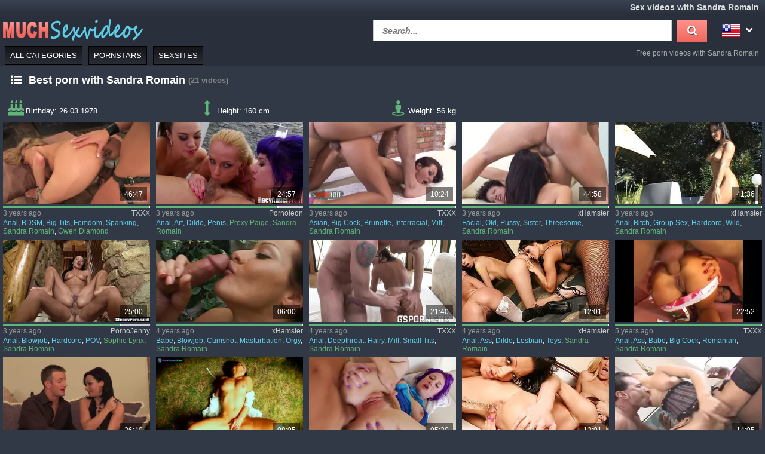

--- FILE ---
content_type: text/html; charset=UTF-8
request_url: https://www.muchsexvideos.com/en/pornstar/sandra-romain
body_size: 12167
content:
<!DOCTYPE html>
<html lang="en">
    <head>	
	<meta charset="utf-8">
	<meta name="viewport" content="width=device-width, initial-scale=1, maximum-scale=1.0, user-scalable=no">
    <meta name="RATING" content="RTA-5042-1996-1400-1577-RTA">
	<title>Sandra Romain Sex Videos and Porn | MUCHSEXVIDEOS.com</title>
	<base href="https://www.muchsexvideos.com/"> 	
    <meta name="description" content="Watch daily free Sandra Romain sex videos and porn on MUCHSEXVIDEOS.com ✓ The best free porn videos of Sandra Romain ✓. Wide choice of videos & movies of well-known porn stars ✓.">
<meta name="robots" content="index,follow">
<meta property="og:site_name" content="MuchSexvideos">
<meta property="og:type" content="website">
<meta property="og:locale" content="en_US">
<meta property="og:title" content="Sandra Romain Sex Videos and Porn | MUCHSEXVIDEOS.com">
<meta property="og:url" content="https://www.muchsexvideos.com/en/pornstar/sandra-romain">
<meta property="og:description" content="Watch daily free Sandra Romain sex videos and porn on MUCHSEXVIDEOS.com ✓ The best free porn videos of Sandra Romain ✓. Wide choice of videos & movies of well-known porn stars ✓.">
<link rel="alternate" hreflang="de" href="https://www.muchsexvideos.com/de/pornostar/sandra-romain">
<link rel="canonical" href="https://www.muchsexvideos.com/en/pornstar/sandra-romain">
<link rel="shortcut icon" href="//www.muchsexvideos.com/static/favicon.ico" type="image/x-icon">
    <link rel="apple-touch-icon" href="//www.muchsexvideos.com/static/img/icons/apple-touch-icon.png">
    <link rel="apple-touch-icon" sizes="57x57" href="//www.muchsexvideos.com/static/img/icons/apple-touch-icon-57x57.png">
    <link rel="apple-touch-icon" sizes="72x72" href="//www.muchsexvideos.com/static/img/icons/apple-touch-icon-72x72.png">
    <link rel="apple-touch-icon" sizes="76x76" href="//www.muchsexvideos.com/static/img/icons/apple-touch-icon-76x76.png">
    <link rel="apple-touch-icon" sizes="114x114" href="//www.muchsexvideos.com/static/img/icons/apple-touch-icon-114x114.png">
    <link rel="apple-touch-icon" sizes="120x120" href="//www.muchsexvideos.com/static/img/icons/apple-touch-icon-120x120.png">
    <link rel="apple-touch-icon" sizes="144x144" href="//www.muchsexvideos.com/static/img/icons/apple-touch-icon-144x144.png">
    <link rel="apple-touch-icon" sizes="152x152" href="//www.muchsexvideos.com/static/img/icons/apple-touch-icon-152x152.png">
    
	<!-- Latest compiled and minified CSS -->
	<link rel="stylesheet" href="https://maxcdn.bootstrapcdn.com/bootstrap/3.3.7/css/bootstrap.min.css">
	<link rel="stylesheet" href="https://maxcdn.bootstrapcdn.com/bootstrap/3.3.7/css/bootstrap-theme.min.css">
    <link rel="stylesheet" href="//www.muchsexvideos.com/static/css/st_grey_blue.css?v=8">
    <link rel="stylesheet" href="//maxcdn.bootstrapcdn.com/font-awesome/4.6.3/css/font-awesome.min.css">
	<!--<script src="//ajax.googleapis.com/ajax/libs/jquery/2.1.4/jquery.min.js"></script>-->
    <script src="https://code.jquery.com/jquery-3.1.0.min.js"
			integrity="sha256-cCueBR6CsyA4/9szpPfrX3s49M9vUU5BgtiJj06wt/s="
			crossorigin="anonymous"></script>    
    <script src="//www.muchsexvideos.com/static/script/jquery.lazyload.min.js"></script>
	<script src="//www.muchsexvideos.com/static/script/jquery.blockUI.min.js"></script>
    <script src="//www.muchsexvideos.com/static/script/jquery.autocomplete.min.js"></script>
	<!-- Latest compiled and minified JavaScript -->
	<!--<script src="https://maxcdn.bootstrapcdn.com/bootstrap/3.3.7/js/bootstrap.min.js"></script>-->
	<!--[if lt IE 9]>
    <script type="text/javascript" src="http://html5shiv.googlecode.com/svn/trunk/html5.js"></script>
    <![endif]-->
	 <script src="//www.muchsexvideos.com/static/script/am.js?v=8"></script>	
     <script type="text/javascript"> 
         var baseUrl = "https://www.muchsexvideos.com/";
         var languageUri = "en/";
         var languageCode = "en";
     </script>
</head>    <body>    
        <div id="overlay"></div>
        <header class="cf">
    <div class="top-bar cf">
        <div class="network-bar pull-left cf">
                    </div>        
                    <div class="pull-right">
                <h1>Sex videos with Sandra Romain</h1>            
            </div>
            </div>
    <div class="cont cf">
        <div class="fix-left">         
            <a title="Free sex videos and porn " href="/en"><img class="logo" src="//www.muchsexvideos.com/static/img/logo_400.png"></a>  
        </div>
        <div class="dyn-right">
            <div class="pull-right lang">				
    <div class="lang_box">
        <ul>
            <li><img alt="Flag of en" src="//www.muchsexvideos.com/static/img/flags/en.png"> <i class="fa fa-chevron-down"></i>                
                                <ul class="box_style col1">
                                            <a title="Sandra Romain" href="https://www.muchsexvideos.com/de/pornostar/sandra-romain">
                            <li>                           
                                <img alt="Flag of de"  src="//www.muchsexvideos.com/static/img/flags/de.png">
                                <span>Deutsch</span>                                              
                            </li>
                        </a>          
                                    </ul>
            </li>
        </ul>
    </div>					
</div>	
            <div class="pull-right header_search">
                <form method="get" action="/en/search" onsubmit="blockScreen();">
                    <input autocomplete="off" class="autocomplete search_field" type="text" name="q" placeholder="Search..."/>
                    <div id="loading_search" class="hide"><i class="fa fa-circle-o-notch fa-spin"></i></div>
                    <button class="search_btn"><i class="fa fa-search"></i></button>
                </form>
            </div> 
        </div>
    </div>
    <div class="menu-bar cf">
        <nav id="cssmenu" class="pull-left">
            <div class="mini-menu cf">
                <div class="pull-left">                
                    <a title="Free sex videos and porn " href="/en"><img class="small_logo" src="//www.muchsexvideos.com/static/img/logo_400.png"></a>   
                </div>
                <div class="pull-right mg-r-10">                
                    <i id="menu-icon" class="fa fa-reorder"></i>
                    <i id="search-icon" class="fa fa-search"></i>
                </div>
            </div>
            <ul>
               <li><a href="/en">All categories</a></li>
               <li><a href="/en/pornstars">Pornstars</a></li>
               <li><a href="/en/sexsites">Sexsites</a></li>
                           </ul>
        </nav>
                    <div id="h2_header" class="pull-right">           
                <h2>Free porn videos with Sandra Romain</h2>            
            </div>
            </div>
</header>	
                <div id="wrapper" class="cf">     
          <div class="wrap_center">
            <div class="content pd-bt-20">
                <div class="cf">
    <div class="pull-left h3_small">
        <h3><i class="fa fa-list-ul fa-fw icon-nice"></i>Best porn with Sandra Romain</h3><small>(21<span class="hide-sm"> videos</span>)</small>
    </div>
</div>    

<div class="info cf">  
            <div class="entry">
            <i class="fa fa-fw  fa-2x fa-birthday-cake"></i><span>Birthday: </span><span>
                26.03.1978</span>
        </div>
                <div class="entry">
            <i class="fa fa-fw fa-2x fa-arrows-v"></i><span>Height: </span><span>160 cm</span>
        </div>
                <div class="entry">
            <i class="fa fa-fw fa-2x fa-street-view"></i><span>Weight: </span><span>56 kg</span>
        </div>
                </div>

<div class="video_box cf">
<div class="grid_box" data-tube_id="2">
   <div class="img_box" data-id="2710419">
       <div class="aspect-wrapper">
           <div class="aspect">
               <div class="thumb">
              <!--   <a title="Astonishing Xxx Movie Milf Exclusive Pretty One - Gwen Diamond And Sandra Romain" rel="nofollow" target="_blank" href="/en/video/2710419/astonishing-xxx-movie-milf-exclusive-pretty-one-gwen-diamond-and-sandra-romain">
                    <img class="lazy" alt="Astonishing Xxx Movie Milf Exclusive Pretty One - Gwen Diamond And Sandra Romain" data-original="https://img.pornoschwamm.com/2/271/27104/2710419.webp">              
                 </a>     -->
                <a title="Astonishing Xxx Movie Milf Exclusive Pretty One - Gwen Diamond And Sandra Romain" rel="nofollow" target="_blank" href="/en/video/2710419/astonishing-xxx-movie-milf-exclusive-pretty-one-gwen-diamond-and-sandra-romain">
                     <img class="lazy" alt="Astonishing Xxx Movie Milf Exclusive Pretty One - Gwen Diamond And Sandra Romain"  
                     
                        data-video="https://vp13.txxx.com/c13/videos/18857000/18857121/18857121_tr.mp4"
                     
                    data-mode="0" data-original="https://img.pornoschwamm.com/2/271/27104/2710419.webp">                    
                 </a>           
                 <div class="duration">46:47</div>                 
                                </div>
           </div>
       </div>
                   <div class="rating-bar" title="%"><div style="width: %"></div></div>
              <div class="img_info">           
           <div class="cf">
               <span class="time_left">3 years ago</span>
               <a class="tube_right" href="/en/sexsite/txxx">TXXX</a>
           </div>  
                      <div class="cats">
               <a title="Anal sex videos" href="/en/category/anal-sexvideos">Anal</a>, <a title="BDSM sex videos" href="/en/category/bdsm-sexvideos">BDSM</a>, <a title="Big Tits sex videos" href="/en/category/big-tits-sexvideos">Big Tits</a>, <a title="Femdom sex videos" href="/en/category/femdom-sexvideos">Femdom</a>, <a title="Spanking sex videos" href="/en/category/spanking-sexvideos">Spanking</a>, <a title="Sandra Romain" class="star"  href="/en/pornstar/sandra-romain">Sandra Romain</a>, <a title="Gwen Diamond" class="star"  href="/en/pornstar/gwen-diamond">Gwen Diamond</a>               
           </div>
         </div>
    </div>
</div><div class="grid_box" data-tube_id="3">
   <div class="img_box" data-id="7159639">
       <div class="aspect-wrapper">
           <div class="aspect">
               <div class="thumb">
              <!--   <a title="Hard ass fuck pleases all sluts" rel="nofollow" target="_blank" href="/en/video/7159639/hard-ass-fuck-pleases-all-sluts">
                    <img class="lazy" alt="Hard ass fuck pleases all sluts" data-original="https://img.pornoschwamm.com/7/715/71596/7159639.webp">              
                 </a>     -->
                <a title="Hard ass fuck pleases all sluts" rel="nofollow" target="_blank" href="/en/video/7159639/hard-ass-fuck-pleases-all-sluts">
                     <img class="lazy" alt="Hard ass fuck pleases all sluts"  
                     
                        data-video="https://ovhv66.twincdn.com/previews/41/41511/preview.mp4"
                     
                    data-mode="0" data-original="https://img.pornoschwamm.com/7/715/71596/7159639.webp">                    
                 </a>           
                 <div class="duration">24:57</div>                 
                                </div>
           </div>
       </div>
                   <div class="rating-bar" title="83.4%"><div style="width: 83.4%"></div></div>
              <div class="img_info">           
           <div class="cf">
               <span class="time_left">3 years ago</span>
               <a class="tube_right" href="/en/sexsite/pornoleon">Pornoleon</a>
           </div>  
                      <div class="cats">
               <a title="Anal sex videos" href="/en/category/anal-sexvideos">Anal</a>, <a title="Art sex videos" href="/en/category/art-sexvideos">Art</a>, <a title="Dildo sex videos" href="/en/category/dildo-sexvideos">Dildo</a>, <a title="Penis sex videos" href="/en/category/penis-sexvideos">Penis</a>, <a title="Proxy Paige" class="star"  href="/en/pornstar/proxy-paige">Proxy Paige</a>, <a title="Sandra Romain" class="star"  href="/en/pornstar/sandra-romain">Sandra Romain</a>               
           </div>
         </div>
    </div>
</div><div class="grid_box" data-tube_id="2">
   <div class="img_box" data-id="2783371">
       <div class="aspect-wrapper">
           <div class="aspect">
               <div class="thumb">
              <!--   <a title="sandra romain in beautiful brunette takes tony transsexual  big cock in her ass" rel="nofollow" target="_blank" href="/en/video/2783371/sandra-romain-in-beautiful-brunette-takes-tony-transsexual-big-cock-in-her-ass">
                    <img class="lazy" alt="sandra romain in beautiful brunette takes tony transsexual  big cock in her ass" data-original="https://img.pornoschwamm.com/2/278/27833/2783371.webp">              
                 </a>     -->
                <a title="sandra romain in beautiful brunette takes tony transsexual  big cock in her ass" rel="nofollow" target="_blank" href="/en/video/2783371/sandra-romain-in-beautiful-brunette-takes-tony-transsexual-big-cock-in-her-ass">
                     <img class="lazy" alt="sandra romain in beautiful brunette takes tony transsexual  big cock in her ass"  
                     
                        data-video="https://vp2.txxx.com/c12/videos/18517000/18517761/18517761_tr.mp4"
                     
                    data-mode="0" data-original="https://img.pornoschwamm.com/2/278/27833/2783371.webp">                    
                 </a>           
                 <div class="duration">10:24</div>                 
                                </div>
           </div>
       </div>
                   <div class="rating-bar" title="%"><div style="width: %"></div></div>
              <div class="img_info">           
           <div class="cf">
               <span class="time_left">3 years ago</span>
               <a class="tube_right" href="/en/sexsite/txxx">TXXX</a>
           </div>  
                      <div class="cats">
               <a title="Asian sex videos" href="/en/category/asian-sexvideos">Asian</a>, <a title="Big Cock sex videos" href="/en/category/big-cock-sexvideos">Big Cock</a>, <a title="Brunette sex videos" href="/en/category/brunette-sexvideos">Brunette</a>, <a title="Interracial sex videos" href="/en/category/interracial-sexvideos">Interracial</a>, <a title="Milf sex videos" href="/en/category/milf-sexvideos">Milf</a>, <a title="Sandra Romain" class="star"  href="/en/pornstar/sandra-romain">Sandra Romain</a>               
           </div>
         </div>
    </div>
</div><div class="grid_box" data-tube_id="8">
   <div class="img_box" data-id="9793102">
       <div class="aspect-wrapper">
           <div class="aspect">
               <div class="thumb">
              <!--   <a title="Threesome anal Sex with the boyfriend of my step sister" rel="nofollow" target="_blank" href="/en/video/9793102/threesome-anal-sex-with-the-boyfriend-of-my-step-sister">
                    <img class="lazy" alt="Threesome anal Sex with the boyfriend of my step sister" data-original="https://img.pornoschwamm.com/9/979/97931/9793102.webp">              
                 </a>     -->
                <a title="Threesome anal Sex with the boyfriend of my step sister" rel="nofollow" target="_blank" href="/en/video/9793102/threesome-anal-sex-with-the-boyfriend-of-my-step-sister">
                     <img class="lazy" alt="Threesome anal Sex with the boyfriend of my step sister"  
                     
                        data-video="https://thumb-v5.xhcdn.com/a/je-p4sowq5E3tAQ98etGfA/022/277/895/320x240.t.mp4"
                     
                    data-mode="0" data-original="https://img.pornoschwamm.com/9/979/97931/9793102.webp">                    
                 </a>           
                 <div class="duration">44:58</div>                 
                                </div>
           </div>
       </div>
                   <div class="rating-bar" title="%"><div style="width: %"></div></div>
              <div class="img_info">           
           <div class="cf">
               <span class="time_left">3 years ago</span>
               <a class="tube_right" href="/en/sexsite/xhamster">xHamster</a>
           </div>  
                      <div class="cats">
               <a title="Facial sex videos" href="/en/category/facial-sexvideos">Facial</a>, <a title="Old sex videos" href="/en/category/old-sexvideos">Old</a>, <a title="Pussy sex videos" href="/en/category/pussy-sexvideos">Pussy</a>, <a title="Sister sex videos" href="/en/category/sister-sexvideos">Sister</a>, <a title="Threesome sex videos" href="/en/category/threesome-sexvideos">Threesome</a>, <a title="Sandra Romain" class="star"  href="/en/pornstar/sandra-romain">Sandra Romain</a>               
           </div>
         </div>
    </div>
</div><div class="grid_box" data-tube_id="8">
   <div class="img_box" data-id="9756852">
       <div class="aspect-wrapper">
           <div class="aspect">
               <div class="thumb">
              <!--   <a title="Deep anal gangbang for a wild bitch in heat" rel="nofollow" target="_blank" href="/en/video/9756852/deep-anal-gangbang-for-a-wild-bitch-in-heat">
                    <img class="lazy" alt="Deep anal gangbang for a wild bitch in heat" data-original="https://img.pornoschwamm.com/9/975/97568/9756852.webp">              
                 </a>     -->
                <a title="Deep anal gangbang for a wild bitch in heat" rel="nofollow" target="_blank" href="/en/video/9756852/deep-anal-gangbang-for-a-wild-bitch-in-heat">
                     <img class="lazy" alt="Deep anal gangbang for a wild bitch in heat"  
                     
                        data-video="https://thumb-v4.xhcdn.com/a/gtMYOxwNoiUt6pWMmfVN0A/022/196/094/320x240.t.mp4"
                     
                    data-mode="0" data-original="https://img.pornoschwamm.com/9/975/97568/9756852.webp">                    
                 </a>           
                 <div class="duration">41:36</div>                 
                                </div>
           </div>
       </div>
                   <div class="rating-bar" title="%"><div style="width: %"></div></div>
              <div class="img_info">           
           <div class="cf">
               <span class="time_left">3 years ago</span>
               <a class="tube_right" href="/en/sexsite/xhamster">xHamster</a>
           </div>  
                      <div class="cats">
               <a title="Anal sex videos" href="/en/category/anal-sexvideos">Anal</a>, <a title="Bitch sex videos" href="/en/category/bitch-sexvideos">Bitch</a>, <a title="Group Sex sex videos" href="/en/category/group-sex-sexvideos">Group Sex</a>, <a title="Hardcore sex videos" href="/en/category/hardcore-sexvideos">Hardcore</a>, <a title="Wild sex videos" href="/en/category/wild-sexvideos">Wild</a>, <a title="Sandra Romain" class="star"  href="/en/pornstar/sandra-romain">Sandra Romain</a>               
           </div>
         </div>
    </div>
</div><div class="grid_box" data-tube_id="4">
   <div class="img_box" data-id="7231083">
       <div class="aspect-wrapper">
           <div class="aspect">
               <div class="thumb">
              <!--   <a title="Anal want it the horny sluts most of all" rel="nofollow" target="_blank" href="/en/video/7231083/anal-want-it-the-horny-sluts-most-of-all">
                    <img class="lazy" alt="Anal want it the horny sluts most of all" data-original="https://img.pornoschwamm.com/7/723/72310/7231083.webp">              
                 </a>     -->
                <a title="Anal want it the horny sluts most of all" rel="nofollow" target="_blank" href="/en/video/7231083/anal-want-it-the-horny-sluts-most-of-all">
                     <img class="lazy" alt="Anal want it the horny sluts most of all"  
                     
                        data-video="https://ovhv66.twincdn.com/previews/58/58248/preview.mp4"
                     
                    data-mode="0" data-original="https://img.pornoschwamm.com/7/723/72310/7231083.webp">                    
                 </a>           
                 <div class="duration">25:00</div>                 
                                </div>
           </div>
       </div>
                   <div class="rating-bar" title="80%"><div style="width: 80%"></div></div>
              <div class="img_info">           
           <div class="cf">
               <span class="time_left">3 years ago</span>
               <a class="tube_right" href="/en/sexsite/pornojenny">PornoJenny</a>
           </div>  
                      <div class="cats">
               <a title="Anal sex videos" href="/en/category/anal-sexvideos">Anal</a>, <a title="Blowjob sex videos" href="/en/category/blowjob-sexvideos">Blowjob</a>, <a title="Hardcore sex videos" href="/en/category/hardcore-sexvideos">Hardcore</a>, <a title="POV sex videos" href="/en/category/pov-sexvideos">POV</a>, <a title="Sophie Lynx" class="star"  href="/en/pornstar/sophie-lynx">Sophie Lynx</a>, <a title="Sandra Romain" class="star"  href="/en/pornstar/sandra-romain">Sandra Romain</a>               
           </div>
         </div>
    </div>
</div><div class="grid_box" data-tube_id="8">
   <div class="img_box" data-id="9541652">
       <div class="aspect-wrapper">
           <div class="aspect">
               <div class="thumb">
              <!--   <a title="Cum swapping trio babes share blowjob" rel="nofollow" target="_blank" href="/en/video/9541652/cum-swapping-trio-babes-share-blowjob">
                    <img class="lazy" alt="Cum swapping trio babes share blowjob" data-original="https://img.pornoschwamm.com/9/954/95416/9541652.webp">              
                 </a>     -->
                <a title="Cum swapping trio babes share blowjob" rel="nofollow" target="_blank" href="/en/video/9541652/cum-swapping-trio-babes-share-blowjob">
                     <img class="lazy" alt="Cum swapping trio babes share blowjob"  
                     
                        data-video="https://thumb-v8.xhcdn.com/a/5-2s1-ARAMjAgpAzG9BTIA/021/684/728/320x240.t.mp4"
                     
                    data-mode="0" data-original="https://img.pornoschwamm.com/9/954/95416/9541652.webp">                    
                 </a>           
                 <div class="duration">06:00</div>                 
                                </div>
           </div>
       </div>
                   <div class="rating-bar" title="%"><div style="width: %"></div></div>
              <div class="img_info">           
           <div class="cf">
               <span class="time_left">4 years ago</span>
               <a class="tube_right" href="/en/sexsite/xhamster">xHamster</a>
           </div>  
                      <div class="cats">
               <a title="Babe sex videos" href="/en/category/babe-sexvideos">Babe</a>, <a title="Blowjob sex videos" href="/en/category/blowjob-sexvideos">Blowjob</a>, <a title="Cumshot sex videos" href="/en/category/cumshot-sexvideos">Cumshot</a>, <a title="Masturbation sex videos" href="/en/category/masturbation-sexvideos">Masturbation</a>, <a title="Orgy sex videos" href="/en/category/orgy-sexvideos">Orgy</a>, <a title="Sandra Romain" class="star"  href="/en/pornstar/sandra-romain">Sandra Romain</a>               
           </div>
         </div>
    </div>
</div><div class="grid_box" data-tube_id="2">
   <div class="img_box" data-id="3168626">
       <div class="aspect-wrapper">
           <div class="aspect">
               <div class="thumb">
              <!--   <a title="Sandra Romain In Hard Anal Porn Fucking The Ass Of Brunette Milf" rel="nofollow" target="_blank" href="/en/video/3168626/sandra-romain-in-hard-anal-porn-fucking-the-ass-of-brunette-milf">
                    <img class="lazy" alt="Sandra Romain In Hard Anal Porn Fucking The Ass Of Brunette Milf" data-original="https://img.pornoschwamm.com/3/316/31686/3168626.webp">              
                 </a>     -->
                <a title="Sandra Romain In Hard Anal Porn Fucking The Ass Of Brunette Milf" rel="nofollow" target="_blank" href="/en/video/3168626/sandra-romain-in-hard-anal-porn-fucking-the-ass-of-brunette-milf">
                     <img class="lazy" alt="Sandra Romain In Hard Anal Porn Fucking The Ass Of Brunette Milf"  
                     
                        data-video="https://vp2.txxx.com/c12/videos/17488000/17488535/17488535_tr.mp4"
                     
                    data-mode="0" data-original="https://img.pornoschwamm.com/3/316/31686/3168626.webp">                    
                 </a>           
                 <div class="duration">21:40</div>                 
                                </div>
           </div>
       </div>
                   <div class="rating-bar" title="%"><div style="width: %"></div></div>
              <div class="img_info">           
           <div class="cf">
               <span class="time_left">4 years ago</span>
               <a class="tube_right" href="/en/sexsite/txxx">TXXX</a>
           </div>  
                      <div class="cats">
               <a title="Anal sex videos" href="/en/category/anal-sexvideos">Anal</a>, <a title="Deepthroat sex videos" href="/en/category/deepthroat-sexvideos">Deepthroat</a>, <a title="Hairy sex videos" href="/en/category/hairy-sexvideos">Hairy</a>, <a title="Milf sex videos" href="/en/category/milf-sexvideos">Milf</a>, <a title="Small Tits sex videos" href="/en/category/small-tits-sexvideos">Small Tits</a>, <a title="Sandra Romain" class="star"  href="/en/pornstar/sandra-romain">Sandra Romain</a>               
           </div>
         </div>
    </div>
</div><div class="grid_box" data-tube_id="8">
   <div class="img_box" data-id="9204285">
       <div class="aspect-wrapper">
           <div class="aspect">
               <div class="thumb">
              <!--   <a title="Lesbian threeway with Alexis Love is a true experience" rel="nofollow" target="_blank" href="/en/video/9204285/lesbian-threeway-with-alexis-love-is-a-true-experience">
                    <img class="lazy" alt="Lesbian threeway with Alexis Love is a true experience" data-original="https://img.pornoschwamm.com/9/920/92042/9204285.webp">              
                 </a>     -->
                <a title="Lesbian threeway with Alexis Love is a true experience" rel="nofollow" target="_blank" href="/en/video/9204285/lesbian-threeway-with-alexis-love-is-a-true-experience">
                     <img class="lazy" alt="Lesbian threeway with Alexis Love is a true experience"  
                     
                        data-video="https://thumb-v6.xhcdn.com/a/QePJtURrwRotKpcaTu0fzA/019/398/546/320x240.t.mp4"
                     
                    data-mode="0" data-original="https://img.pornoschwamm.com/9/920/92042/9204285.webp">                    
                 </a>           
                 <div class="duration">12:01</div>                 
                                </div>
           </div>
       </div>
                   <div class="rating-bar" title="%"><div style="width: %"></div></div>
              <div class="img_info">           
           <div class="cf">
               <span class="time_left">4 years ago</span>
               <a class="tube_right" href="/en/sexsite/xhamster">xHamster</a>
           </div>  
                      <div class="cats">
               <a title="Anal sex videos" href="/en/category/anal-sexvideos">Anal</a>, <a title="Ass sex videos" href="/en/category/ass-sexvideos">Ass</a>, <a title="Dildo sex videos" href="/en/category/dildo-sexvideos">Dildo</a>, <a title="Lesbian sex videos" href="/en/category/lesbian-sexvideos">Lesbian</a>, <a title="Toys sex videos" href="/en/category/toys-sexvideos">Toys</a>, <a title="Sandra Romain" class="star"  href="/en/pornstar/sandra-romain">Sandra Romain</a>               
           </div>
         </div>
    </div>
</div><div class="grid_box" data-tube_id="2">
   <div class="img_box" data-id="3315082">
       <div class="aspect-wrapper">
           <div class="aspect">
               <div class="thumb">
              <!--   <a title="Sandra Romain will need new asshole after this scene" rel="nofollow" target="_blank" href="/en/video/3315082/sandra-romain-will-need-new-asshole-after-this-scene">
                    <img class="lazy" alt="Sandra Romain will need new asshole after this scene" data-original="https://img.pornoschwamm.com/3/331/33150/3315082.webp">              
                 </a>     -->
                <a title="Sandra Romain will need new asshole after this scene" rel="nofollow" target="_blank" href="/en/video/3315082/sandra-romain-will-need-new-asshole-after-this-scene">
                     <img class="lazy" alt="Sandra Romain will need new asshole after this scene"  
                     
                        data-video="https://vp2.txxx.com/c12/videos/16856000/16856553/16856553_tr.mp4"
                     
                    data-mode="0" data-original="https://img.pornoschwamm.com/3/331/33150/3315082.webp">                    
                 </a>           
                 <div class="duration">22:52</div>                 
                                </div>
           </div>
       </div>
                   <div class="rating-bar" title="%"><div style="width: %"></div></div>
              <div class="img_info">           
           <div class="cf">
               <span class="time_left">5 years ago</span>
               <a class="tube_right" href="/en/sexsite/txxx">TXXX</a>
           </div>  
                      <div class="cats">
               <a title="Anal sex videos" href="/en/category/anal-sexvideos">Anal</a>, <a title="Ass sex videos" href="/en/category/ass-sexvideos">Ass</a>, <a title="Babe sex videos" href="/en/category/babe-sexvideos">Babe</a>, <a title="Big Cock sex videos" href="/en/category/big-cock-sexvideos">Big Cock</a>, <a title="Romanian sex videos" href="/en/category/romanian-sexvideos">Romanian</a>, <a title="Sandra Romain" class="star"  href="/en/pornstar/sandra-romain">Sandra Romain</a>               
           </div>
         </div>
    </div>
</div><div class="grid_box" data-tube_id="2">
   <div class="img_box" data-id="3380561">
       <div class="aspect-wrapper">
           <div class="aspect">
               <div class="thumb">
              <!--   <a title="MatrixModels - sandra romain sucks like a street whore" rel="nofollow" target="_blank" href="/en/video/3380561/matrixmodels-sandra-romain-sucks-like-a-street-whore">
                    <img class="lazy" alt="MatrixModels - sandra romain sucks like a street whore" data-original="https://img.pornoschwamm.com/3/338/33805/3380561.webp">              
                 </a>     -->
                <a title="MatrixModels - sandra romain sucks like a street whore" rel="nofollow" target="_blank" href="/en/video/3380561/matrixmodels-sandra-romain-sucks-like-a-street-whore">
                     <img class="lazy" alt="MatrixModels - sandra romain sucks like a street whore"  
                     
                        data-video="https://vp2.txxx.com/c12/videos/16652000/16652061/16652061_tr.mp4"
                     
                    data-mode="0" data-original="https://img.pornoschwamm.com/3/338/33805/3380561.webp">                    
                 </a>           
                 <div class="duration">26:40</div>                 
                                </div>
           </div>
       </div>
                   <div class="rating-bar" title="%"><div style="width: %"></div></div>
              <div class="img_info">           
           <div class="cf">
               <span class="time_left">5 years ago</span>
               <a class="tube_right" href="/en/sexsite/txxx">TXXX</a>
           </div>  
                      <div class="cats">
               <a title="Big Tits sex videos" href="/en/category/big-tits-sexvideos">Big Tits</a>, <a title="Brunette sex videos" href="/en/category/brunette-sexvideos">Brunette</a>, <a title="Milf sex videos" href="/en/category/milf-sexvideos">Milf</a>, <a title="Suck sex videos" href="/en/category/suck-sexvideos">Suck</a>, <a title="Whore sex videos" href="/en/category/whore-sexvideos">Whore</a>, <a title="Sandra Romain" class="star"  href="/en/pornstar/sandra-romain">Sandra Romain</a>               
           </div>
         </div>
    </div>
</div><div class="grid_box" data-tube_id="2">
   <div class="img_box" data-id="3464404">
       <div class="aspect-wrapper">
           <div class="aspect">
               <div class="thumb">
              <!--   <a title="Sandra Romain smokes a cigarette and masturbates in the public park" rel="nofollow" target="_blank" href="/en/video/3464404/sandra-romain-smokes-a-cigarette-and-masturbates-in-the-public-park">
                    <img class="lazy" alt="Sandra Romain smokes a cigarette and masturbates in the public park" data-original="https://img.pornoschwamm.com/3/346/34644/3464404.webp">              
                 </a>     -->
                <a title="Sandra Romain smokes a cigarette and masturbates in the public park" rel="nofollow" target="_blank" href="/en/video/3464404/sandra-romain-smokes-a-cigarette-and-masturbates-in-the-public-park">
                     <img class="lazy" alt="Sandra Romain smokes a cigarette and masturbates in the public park"  
                     
                        data-video="https://vp2.txxx.com/c12/videos/16351000/16351617/16351617_tr.mp4"
                     
                    data-mode="0" data-original="https://img.pornoschwamm.com/3/346/34644/3464404.webp">                    
                 </a>           
                 <div class="duration">08:05</div>                 
                                </div>
           </div>
       </div>
                   <div class="rating-bar" title="%"><div style="width: %"></div></div>
              <div class="img_info">           
           <div class="cf">
               <span class="time_left">5 years ago</span>
               <a class="tube_right" href="/en/sexsite/txxx">TXXX</a>
           </div>  
                      <div class="cats">
               <a title="Hardcore sex videos" href="/en/category/hardcore-sexvideos">Hardcore</a>, <a title="Public sex videos" href="/en/category/public-sexvideos">Public</a>, <a title="Romanian sex videos" href="/en/category/romanian-sexvideos">Romanian</a>, <a title="Smoking sex videos" href="/en/category/smoking-sexvideos">Smoking</a>, <a title="Solo sex videos" href="/en/category/solo-sexvideos">Solo</a>, <a title="Sandra Romain" class="star"  href="/en/pornstar/sandra-romain">Sandra Romain</a>               
           </div>
         </div>
    </div>
</div><div class="grid_box" data-tube_id="4">
   <div class="img_box" data-id="7283771">
       <div class="aspect-wrapper">
           <div class="aspect">
               <div class="thumb">
              <!--   <a title="Anal fucked the two sluts" rel="nofollow" target="_blank" href="/en/video/7283771/anal-fucked-the-two-sluts">
                    <img class="lazy" alt="Anal fucked the two sluts" data-original="https://img.pornoschwamm.com/7/728/72837/7283771.webp">              
                 </a>     -->
                <a title="Anal fucked the two sluts" rel="nofollow" target="_blank" href="/en/video/7283771/anal-fucked-the-two-sluts">
                     <img class="lazy" alt="Anal fucked the two sluts"  
                     
                        data-video="https://ovhv66.twincdn.com/previews/15/15640/preview.mp4"
                     
                    data-mode="0" data-original="https://img.pornoschwamm.com/7/728/72837/7283771.webp">                    
                 </a>           
                 <div class="duration">05:30</div>                 
                                </div>
           </div>
       </div>
                   <div class="rating-bar" title="78.6%"><div style="width: 78.6%"></div></div>
              <div class="img_info">           
           <div class="cf">
               <span class="time_left">5 years ago</span>
               <a class="tube_right" href="/en/sexsite/pornojenny">PornoJenny</a>
           </div>  
                      <div class="cats">
               <a title="Anal sex videos" href="/en/category/anal-sexvideos">Anal</a>, <a title="Blowjob sex videos" href="/en/category/blowjob-sexvideos">Blowjob</a>, <a title="Proxy Paige" class="star"  href="/en/pornstar/proxy-paige">Proxy Paige</a>, <a title="Sandra Romain" class="star"  href="/en/pornstar/sandra-romain">Sandra Romain</a>               
           </div>
         </div>
    </div>
</div><div class="grid_box" data-tube_id="8">
   <div class="img_box" data-id="8460974">
       <div class="aspect-wrapper">
           <div class="aspect">
               <div class="thumb">
              <!--   <a title="Sandra Romain had a hot, lesbian threesome with friends" rel="nofollow" target="_blank" href="/en/video/8460974/sandra-romain-had-a-hot-lesbian-threesome-with-friends">
                    <img class="lazy" alt="Sandra Romain had a hot, lesbian threesome with friends" data-original="https://img.pornoschwamm.com/8/846/84609/8460974.webp">              
                 </a>     -->
                <a title="Sandra Romain had a hot, lesbian threesome with friends" rel="nofollow" target="_blank" href="/en/video/8460974/sandra-romain-had-a-hot-lesbian-threesome-with-friends">
                     <img class="lazy" alt="Sandra Romain had a hot, lesbian threesome with friends"  
                     
                        data-video="https://thumb-v9.xhcdn.com/a/M63RGBohf_2uvf26Ji8tlA/013/582/409/320x240.t.mp4"
                     
                    data-mode="0" data-original="https://img.pornoschwamm.com/8/846/84609/8460974.webp">                    
                 </a>           
                 <div class="duration">12:01</div>                 
                                </div>
           </div>
       </div>
                   <div class="rating-bar" title="%"><div style="width: %"></div></div>
              <div class="img_info">           
           <div class="cf">
               <span class="time_left">5 years ago</span>
               <a class="tube_right" href="/en/sexsite/xhamster">xHamster</a>
           </div>  
                      <div class="cats">
               <a title="Blonde sex videos" href="/en/category/blonde-sexvideos">Blonde</a>, <a title="Brunette sex videos" href="/en/category/brunette-sexvideos">Brunette</a>, <a title="Dildo sex videos" href="/en/category/dildo-sexvideos">Dildo</a>, <a title="Small Tits sex videos" href="/en/category/small-tits-sexvideos">Small Tits</a>, <a title="Toys sex videos" href="/en/category/toys-sexvideos">Toys</a>, <a title="Sandra Romain" class="star"  href="/en/pornstar/sandra-romain">Sandra Romain</a>               
           </div>
         </div>
    </div>
</div><div class="grid_box" data-tube_id="4">
   <div class="img_box" data-id="7285995">
       <div class="aspect-wrapper">
           <div class="aspect">
               <div class="thumb">
              <!--   <a title="Mixed race DP with cheering words" rel="nofollow" target="_blank" href="/en/video/7285995/mixed-race-dp-with-cheering-words">
                    <img class="lazy" alt="Mixed race DP with cheering words" data-original="https://img.pornoschwamm.com/7/728/72859/7285995.webp">              
                 </a>     -->
                <a title="Mixed race DP with cheering words" rel="nofollow" target="_blank" href="/en/video/7285995/mixed-race-dp-with-cheering-words">
                     <img class="lazy" alt="Mixed race DP with cheering words"  
                     
                        data-video="https://ovhv66.twincdn.com/previews/24/24111/preview.mp4"
                     
                    data-mode="0" data-original="https://img.pornoschwamm.com/7/728/72859/7285995.webp">                    
                 </a>           
                 <div class="duration">14:05</div>                 
                                </div>
           </div>
       </div>
                   <div class="rating-bar" title="84.6%"><div style="width: 84.6%"></div></div>
              <div class="img_info">           
           <div class="cf">
               <span class="time_left">7 years ago</span>
               <a class="tube_right" href="/en/sexsite/pornojenny">PornoJenny</a>
           </div>  
                      <div class="cats">
               <a title="Ass sex videos" href="/en/category/ass-sexvideos">Ass</a>, <a title="Dirty Talk sex videos" href="/en/category/dirty-talk-sexvideos">Dirty Talk</a>, <a title="Interracial sex videos" href="/en/category/interracial-sexvideos">Interracial</a>, <a title="Sandra Romain" class="star"  href="/en/pornstar/sandra-romain">Sandra Romain</a>, <a title="Marco Banderas" class="star"  href="/en/pornstar/marco-banderas">Marco Banderas</a>               
           </div>
         </div>
    </div>
</div><div class="grid_box" data-tube_id="4">
   <div class="img_box" data-id="7286371">
       <div class="aspect-wrapper">
           <div class="aspect">
               <div class="thumb">
              <!--   <a title="Hardcore throat and cunt fuck the slut" rel="nofollow" target="_blank" href="/en/video/7286371/hardcore-throat-and-cunt-fuck-the-slut">
                    <img class="lazy" alt="Hardcore throat and cunt fuck the slut" data-original="https://img.pornoschwamm.com/7/728/72863/7286371.webp">              
                 </a>     -->
                <a title="Hardcore throat and cunt fuck the slut" rel="nofollow" target="_blank" href="/en/video/7286371/hardcore-throat-and-cunt-fuck-the-slut">
                     <img class="lazy" alt="Hardcore throat and cunt fuck the slut"  
                     
                        data-video="https://ovhv66.twincdn.com/previews/31/31875/preview.mp4"
                     
                    data-mode="0" data-original="https://img.pornoschwamm.com/7/728/72863/7286371.webp">                    
                 </a>           
                 <div class="duration">10:28</div>                 
                                </div>
           </div>
       </div>
                   <div class="rating-bar" title="77%"><div style="width: 77%"></div></div>
              <div class="img_info">           
           <div class="cf">
               <span class="time_left">7 years ago</span>
               <a class="tube_right" href="/en/sexsite/pornojenny">PornoJenny</a>
           </div>  
                      <div class="cats">
               <a title="Cum sex videos" href="/en/category/cum-sexvideos">Cum</a>, <a title="Cumshot sex videos" href="/en/category/cumshot-sexvideos">Cumshot</a>, <a title="Deepthroat sex videos" href="/en/category/deepthroat-sexvideos">Deepthroat</a>, <a title="Hardcore sex videos" href="/en/category/hardcore-sexvideos">Hardcore</a>, <a title="Wild sex videos" href="/en/category/wild-sexvideos">Wild</a>, <a title="Sandra Romain" class="star"  href="/en/pornstar/sandra-romain">Sandra Romain</a>               
           </div>
         </div>
    </div>
</div><div class="grid_box" data-tube_id="8">
   <div class="img_box" data-id="7889336">
       <div class="aspect-wrapper">
           <div class="aspect">
               <div class="thumb">
              <!--   <a title="submissive anal babe Sandra Romain" rel="nofollow" target="_blank" href="/en/video/7889336/submissive-anal-babe-sandra-romain">
                    <img class="lazy" alt="submissive anal babe Sandra Romain" data-original="https://img.pornoschwamm.com/7/788/78893/7889336.webp">              
                 </a>     -->
                <a title="submissive anal babe Sandra Romain" rel="nofollow" target="_blank" href="/en/video/7889336/submissive-anal-babe-sandra-romain">
                     <img class="lazy" alt="submissive anal babe Sandra Romain"  
                     
                        data-video="https://thumb-v3.xhcdn.com/a/q0jsWEtjXjK1HxmsfhrwWA/009/181/133/320x240.t.mp4"
                     
                    data-mode="0" data-original="https://img.pornoschwamm.com/7/788/78893/7889336.webp">                    
                 </a>           
                 <div class="duration">12:03</div>                 
                                </div>
           </div>
       </div>
                   <div class="rating-bar" title="%"><div style="width: %"></div></div>
              <div class="img_info">           
           <div class="cf">
               <span class="time_left">7 years ago</span>
               <a class="tube_right" href="/en/sexsite/xhamster">xHamster</a>
           </div>  
                      <div class="cats">
               <a title="Anal sex videos" href="/en/category/anal-sexvideos">Anal</a>, <a title="Babe sex videos" href="/en/category/babe-sexvideos">Babe</a>, <a title="Hardcore sex videos" href="/en/category/hardcore-sexvideos">Hardcore</a>, <a title="Latex sex videos" href="/en/category/latex-sexvideos">Latex</a>, <a title="Submissive sex videos" href="/en/category/submissive-sexvideos">Submissive</a>, <a title="Sandra Romain" class="star"  href="/en/pornstar/sandra-romain">Sandra Romain</a>               
           </div>
         </div>
    </div>
</div><div class="grid_box" data-tube_id="4">
   <div class="img_box" data-id="7292192">
       <div class="aspect-wrapper">
           <div class="aspect">
               <div class="thumb">
              <!--   <a title="After threesome bi sluts play with cum" rel="nofollow" target="_blank" href="/en/video/7292192/after-threesome-bi-sluts-play-with-cum">
                    <img class="lazy" alt="After threesome bi sluts play with cum" data-original="https://img.pornoschwamm.com/7/729/72921/7292192.webp">              
                 </a>     -->
                <a title="After threesome bi sluts play with cum" rel="nofollow" target="_blank" href="/en/video/7292192/after-threesome-bi-sluts-play-with-cum">
                     <img class="lazy" alt="After threesome bi sluts play with cum"  
                     
                        data-video="https://ovhv66.twincdn.com/previews/35/35063/preview.mp4"
                     
                    data-mode="0" data-original="https://img.pornoschwamm.com/7/729/72921/7292192.webp">                    
                 </a>           
                 <div class="duration">25:50</div>                 
                                </div>
           </div>
       </div>
                   <div class="rating-bar" title="74%"><div style="width: 74%"></div></div>
              <div class="img_info">           
           <div class="cf">
               <span class="time_left">7 years ago</span>
               <a class="tube_right" href="/en/sexsite/pornojenny">PornoJenny</a>
           </div>  
                      <div class="cats">
               <a title="Art sex videos" href="/en/category/art-sexvideos">Art</a>, <a title="Cowgirl sex videos" href="/en/category/cowgirl-sexvideos">Cowgirl</a>, <a title="Sandra Romain" class="star"  href="/en/pornstar/sandra-romain">Sandra Romain</a>, <a title="Daisy Marie" class="star"  href="/en/pornstar/daisy-marie">Daisy Marie</a>               
           </div>
         </div>
    </div>
</div><div class="grid_box" data-tube_id="4">
   <div class="img_box" data-id="7296246">
       <div class="aspect-wrapper">
           <div class="aspect">
               <div class="thumb">
              <!--   <a title="Hot Sandra Romain and Roxy Raye are two anal lesbians with XXL dildo" rel="nofollow" target="_blank" href="/en/video/7296246/hot-sandra-romain-and-roxy-raye-are-two-anal-lesbians-with-xxl-dildo">
                    <img class="lazy" alt="Hot Sandra Romain and Roxy Raye are two anal lesbians with XXL dildo" data-original="https://img.pornoschwamm.com/7/729/72962/7296246.webp">              
                 </a>     -->
                <a title="Hot Sandra Romain and Roxy Raye are two anal lesbians with XXL dildo" rel="nofollow" target="_blank" href="/en/video/7296246/hot-sandra-romain-and-roxy-raye-are-two-anal-lesbians-with-xxl-dildo">
                     <img class="lazy" alt="Hot Sandra Romain and Roxy Raye are two anal lesbians with XXL dildo"  
                     
                        data-video="https://ovhv66.twincdn.com/previews/15/15690/preview.mp4"
                     
                    data-mode="0" data-original="https://img.pornoschwamm.com/7/729/72962/7296246.webp">                    
                 </a>           
                 <div class="duration">05:30</div>                 
                                </div>
           </div>
       </div>
                   <div class="rating-bar" title="74.4%"><div style="width: 74.4%"></div></div>
              <div class="img_info">           
           <div class="cf">
               <span class="time_left">8 years ago</span>
               <a class="tube_right" href="/en/sexsite/pornojenny">PornoJenny</a>
           </div>  
                      <div class="cats">
               <a title="Anal sex videos" href="/en/category/anal-sexvideos">Anal</a>, <a title="Dildo sex videos" href="/en/category/dildo-sexvideos">Dildo</a>, <a title="Hardcore sex videos" href="/en/category/hardcore-sexvideos">Hardcore</a>, <a title="Toys sex videos" href="/en/category/toys-sexvideos">Toys</a>, <a title="Sandra Romain" class="star"  href="/en/pornstar/sandra-romain">Sandra Romain</a>, <a title="Roxy Raye" class="star"  href="/en/pornstar/roxy-raye">Roxy Raye</a>               
           </div>
         </div>
    </div>
</div><div class="grid_box" data-tube_id="8">
   <div class="img_box" data-id="7507838">
       <div class="aspect-wrapper">
           <div class="aspect">
               <div class="thumb">
              <!--   <a title="Slutty milf likes anal with huge balck cock" rel="nofollow" target="_blank" href="/en/video/7507838/slutty-milf-likes-anal-with-huge-balck-cock">
                    <img class="lazy" alt="Slutty milf likes anal with huge balck cock" data-original="https://img.pornoschwamm.com/7/750/75078/7507838.webp">              
                 </a>     -->
                <a title="Slutty milf likes anal with huge balck cock" rel="nofollow" target="_blank" href="/en/video/7507838/slutty-milf-likes-anal-with-huge-balck-cock">
                     <img class="lazy" alt="Slutty milf likes anal with huge balck cock"  
                     
                        data-video="https://thumb-v5.xhcdn.com/a/4dXVeshTfCAqywM7ktQtzw/005/804/805/320x240.t.mp4"
                     
                    data-mode="0" data-original="https://img.pornoschwamm.com/7/750/75078/7507838.webp">                    
                 </a>           
                 <div class="duration">31:01</div>                 
                                </div>
           </div>
       </div>
                   <div class="rating-bar" title="%"><div style="width: %"></div></div>
              <div class="img_info">           
           <div class="cf">
               <span class="time_left">9 years ago</span>
               <a class="tube_right" href="/en/sexsite/xhamster">xHamster</a>
           </div>  
                      <div class="cats">
               <a title="Anal sex videos" href="/en/category/anal-sexvideos">Anal</a>, <a title="Babe sex videos" href="/en/category/babe-sexvideos">Babe</a>, <a title="Huge Cock sex videos" href="/en/category/huge-cock-sexvideos">Huge Cock</a>, <a title="Milf sex videos" href="/en/category/milf-sexvideos">Milf</a>, <a title="Slut sex videos" href="/en/category/slut-sexvideos">Slut</a>, <a title="Sandra Romain" class="star"  href="/en/pornstar/sandra-romain">Sandra Romain</a>               
           </div>
         </div>
    </div>
</div><div class="grid_box" data-tube_id="8">
   <div class="img_box" data-id="7484128">
       <div class="aspect-wrapper">
           <div class="aspect">
               <div class="thumb">
              <!--   <a title="sandra romain beats guy and steals his girlfriend" rel="nofollow" target="_blank" href="/en/video/7484128/sandra-romain-beats-guy-and-steals-his-girlfriend">
                    <img class="lazy" alt="sandra romain beats guy and steals his girlfriend" data-original="https://img.pornoschwamm.com/7/748/74841/7484128.webp">              
                 </a>     -->
                <a title="sandra romain beats guy and steals his girlfriend" rel="nofollow" target="_blank" href="/en/video/7484128/sandra-romain-beats-guy-and-steals-his-girlfriend">
                     <img class="lazy" alt="sandra romain beats guy and steals his girlfriend"  
                     
                        data-video="https://thumb-v6.xhcdn.com/a/6NaQC6S486ABIHC4MvKY0Q/005/543/546/320x240.t.mp4"
                     
                    data-mode="0" data-original="https://img.pornoschwamm.com/7/748/74841/7484128.webp">                    
                 </a>           
                 <div class="duration">05:08</div>                 
                                </div>
           </div>
       </div>
                   <div class="rating-bar" title="%"><div style="width: %"></div></div>
              <div class="img_info">           
           <div class="cf">
               <span class="time_left">10 years ago</span>
               <a class="tube_right" href="/en/sexsite/xhamster">xHamster</a>
           </div>  
                      <div class="cats">
               <a title="Bisexual sex videos" href="/en/category/bisexual-sexvideos">Bisexual</a>, <a title="Brunette sex videos" href="/en/category/brunette-sexvideos">Brunette</a>, <a title="Femdom sex videos" href="/en/category/femdom-sexvideos">Femdom</a>, <a title="Friend sex videos" href="/en/category/friend-sexvideos">Friend</a>, <a title="Tattoo sex videos" href="/en/category/tattoo-sexvideos">Tattoo</a>, <a title="Sandra Romain" class="star"  href="/en/pornstar/sandra-romain">Sandra Romain</a>               
           </div>
         </div>
    </div>
</div></div>
<div class="cf">
    <ul class="cpagination">
<li class="disabled"><a>«</a></li><li class="active"><a href="/en/pornstar/sandra-romain">1</a></li><li class="disabled"><a>»</a></li></ul> 		
</div>	
            </div>   
          </div>
                      
        </div>
        <footer>
          <div class="container-fluid">
    <div class="row">
        <div class="col-xs-12 col-sm-6 col-md-4 col-lg-3 navi">
            <span class="col-header">Information</span>
            <ul>
                <li><a href="/en/dcma">DCMA Policy</a></li>
                <li><a href="/en/terms">Terms of Service</a></li>
                <li><a href="/en/2257">2257 - Statement</a></li>
            </ul>
        </div>
        <div class="col-xs-12 col-sm-6 col-md-4 col-lg-3 navi">
            <span class="col-header">Work with us</span>
            <ul>
                <li><a href="/en/advertising">Advertising</a></li>        
            </ul>
            <br>
            <span class="col-header">Help</span>
            <ul>
                <li><a href="/en/abuse">Report Abuse</a></li>
                <li><a href="/en/contact">Contact</a></li>
                <li><a href="/en/feedback">Feedback</a></li>
            </ul>  
        </div>
        <div class="col-xs-12 col-sm-6 col-md-4 col-lg-3 navi">
            <span class="col-header">Social Media</span>
            <ul>               
                <li><i class="fa fa-2x fa-fw fa-reddit-square"></i><a rel="nofollow" title="Share on Reddit" target="_blank" href="http://www.reddit.com/submit?url=https%3A%2F%2Fwww.muchsexvideos.com%2Fen%2Fpornstar%2Fsandra-romain&title=muchsexvideos.com">Reddit</a></li>
                <li><i class="fa fa-2x fa-fw fa-facebook-square"></i><a rel="nofollow" title="Share on Facebook" target="_blank" href="https://www.facebook.com/sharer/sharer.php?u=https%3A%2F%2Fwww.muchsexvideos.com%2Fen%2Fpornstar%2Fsandra-romain" href="#">Facebook</a></li>
                <li><i class="fa fa-2x fa-fw fa-twitter-square"></i><a rel="nofollow" title="Share on Twitter" target="_blank" href="https://twitter.com/share?text=muchsexvideos.com&url=https%3A%2F%2Fwww.muchsexvideos.com%2Fen%2Fpornstar%2Fsandra-romain">Twitter</a></li>                
            </ul>
        </div>
    </div>
</div>
     

	  
        </footer>
        <a href="#" class="back-to-top"><i class="fa fa-chevron-up fa-3x"></i></a>
        				
            <script async src="https://www.googletagmanager.com/gtag/js?id=G-8YFYH0GS0R"></script>
            <script>
              window.dataLayer = window.dataLayer || [];
              function gtag(){dataLayer.push(arguments);}
              gtag('js', new Date());
              gtag('config', 'G-8YFYH0GS0R',{'anonymize_ip': true});
            </script>
                    
<script type="application/javascript">
(function() {

    //version 6.0.0

    var adConfig = {
    "ads_host": "a.pemsrv.com",
    "syndication_host": "s.pemsrv.com",
    "idzone": 5609174,
    "popup_fallback": false,
    "popup_force": false,
    "chrome_enabled": true,
    "new_tab": false,
    "frequency_period": 60,
    "frequency_count": 1,
    "trigger_method": 3,
    "trigger_class": "",
    "trigger_delay": 0,
    "capping_enabled": true,
    "tcf_enabled": true,
    "only_inline": false
};

window.document.querySelectorAll||(document.querySelectorAll=document.body.querySelectorAll=Object.querySelectorAll=function(e,o,t,i,n){var r=document,a=r.createStyleSheet();for(n=r.all,o=[],t=(e=e.replace(/\[for\b/gi,"[htmlFor").split(",")).length;t--;){for(a.addRule(e[t],"k:v"),i=n.length;i--;)n[i].currentStyle.k&&o.push(n[i]);a.removeRule(0)}return o});var popMagic={version:6,cookie_name:"",url:"",config:{},open_count:0,top:null,browser:null,venor_loaded:!1,venor:!1,tcfData:null,configTpl:{ads_host:"",syndication_host:"",idzone:"",frequency_period:720,frequency_count:1,trigger_method:1,trigger_class:"",popup_force:!1,popup_fallback:!1,chrome_enabled:!0,new_tab:!1,cat:"",tags:"",el:"",sub:"",sub2:"",sub3:"",only_inline:!1,trigger_delay:0,capping_enabled:!0,tcf_enabled:!1,cookieconsent:!0,should_fire:function(){return!0}},init:function(e){if(void 0!==e.idzone&&e.idzone){void 0===e.customTargeting&&(e.customTargeting=[]),window.customTargeting=e.customTargeting||null;var o=Object.keys(e.customTargeting).filter((function(e){return e.search("ex_")>=0}));for(var t in o.length&&o.forEach(function(e){return this.configTpl[e]=null}.bind(this)),this.configTpl)Object.prototype.hasOwnProperty.call(this.configTpl,t)&&(void 0!==e[t]?this.config[t]=e[t]:this.config[t]=this.configTpl[t]);if(void 0!==this.config.idzone&&""!==this.config.idzone){!0!==this.config.only_inline&&this.loadHosted();var i=this;this.checkTCFConsent((function(){"complete"===document.readyState?i.preparePopWait():i.addEventToElement(window,"load",i.preparePop)}))}}},getCountFromCookie:function(){if(!this.config.cookieconsent)return 0;var e=popMagic.getCookie(popMagic.cookie_name),o=void 0===e?0:parseInt(e);return isNaN(o)&&(o=0),o},getLastOpenedTimeFromCookie:function(){var e=popMagic.getCookie(popMagic.cookie_name),o=null;if(void 0!==e){var t=e.split(";")[1];o=t>0?parseInt(t):0}return isNaN(o)&&(o=null),o},shouldShow:function(){if(!popMagic.config.capping_enabled){var e=!0,o=popMagic.config.should_fire;try{"function"==typeof o&&(e=Boolean(o()))}catch(e){console.error("Error executing should fire callback function:",e)}return e&&0===popMagic.open_count}if(popMagic.open_count>=popMagic.config.frequency_count)return!1;var t=popMagic.getCountFromCookie(),i=popMagic.getLastOpenedTimeFromCookie(),n=Math.floor(Date.now()/1e3),r=i+popMagic.config.trigger_delay;return!(i&&r>n)&&(popMagic.open_count=t,!(t>=popMagic.config.frequency_count))},venorShouldShow:function(){return popMagic.venor_loaded&&"0"===popMagic.venor},setAsOpened:function(e){var o=e?e.target||e.srcElement:null,t={id:"",tagName:"",classes:"",text:"",href:"",elm:""};void 0!==o&&null!=o&&(t={id:void 0!==o.id&&null!=o.id?o.id:"",tagName:void 0!==o.tagName&&null!=o.tagName?o.tagName:"",classes:void 0!==o.classList&&null!=o.classList?o.classList:"",text:void 0!==o.outerText&&null!=o.outerText?o.outerText:"",href:void 0!==o.href&&null!=o.href?o.href:"",elm:o});var i=new CustomEvent("creativeDisplayed-"+popMagic.config.idzone,{detail:t});if(document.dispatchEvent(i),popMagic.config.capping_enabled){var n=1;n=0!==popMagic.open_count?popMagic.open_count+1:popMagic.getCountFromCookie()+1;var r=Math.floor(Date.now()/1e3);popMagic.config.cookieconsent&&popMagic.setCookie(popMagic.cookie_name,n+";"+r,popMagic.config.frequency_period)}else++popMagic.open_count},loadHosted:function(){var e=document.createElement("script");for(var o in e.type="application/javascript",e.async=!0,e.src="//"+this.config.ads_host+"/popunder1000.js",e.id="popmagicldr",this.config)Object.prototype.hasOwnProperty.call(this.config,o)&&"ads_host"!==o&&"syndication_host"!==o&&e.setAttribute("data-exo-"+o,this.config[o]);var t=document.getElementsByTagName("body").item(0);t.firstChild?t.insertBefore(e,t.firstChild):t.appendChild(e)},preparePopWait:function(){setTimeout(popMagic.preparePop,400)},preparePop:function(){if("object"!=typeof exoJsPop101||!Object.prototype.hasOwnProperty.call(exoJsPop101,"add")){if(popMagic.top=self,popMagic.top!==self)try{top.document.location.toString()&&(popMagic.top=top)}catch(e){}if(popMagic.cookie_name="zone-cap-"+popMagic.config.idzone,popMagic.config.capping_enabled||(document.cookie=popMagic.cookie_name+"=;expires=Thu, 01 Jan 1970 00:00:01 GMT; path=/"),popMagic.shouldShow()){var e=new XMLHttpRequest;e.onreadystatechange=function(){e.readyState==XMLHttpRequest.DONE&&(popMagic.venor_loaded=!0,200==e.status?popMagic.venor=e.responseText:popMagic.venor="0")};var o="https:"!==document.location.protocol&&"http:"!==document.location.protocol?"https:":document.location.protocol;e.open("GET",o+"//"+popMagic.config.syndication_host+"/venor.php",!0);try{e.send()}catch(e){popMagic.venor_loaded=!0}}if(popMagic.buildUrl(),popMagic.browser=popMagic.browserDetector.getBrowserInfo(),popMagic.config.chrome_enabled||!popMagic.browser.isChrome){var t=popMagic.getPopMethod(popMagic.browser);popMagic.addEvent("click",t)}}},getPopMethod:function(e){return popMagic.config.popup_force||popMagic.config.popup_fallback&&e.isChrome&&e.version>=68&&!e.isMobile?popMagic.methods.popup:e.isMobile?popMagic.methods.default:e.isChrome?popMagic.methods.chromeTab:popMagic.methods.default},checkTCFConsent:function(e){if(this.config.tcf_enabled&&"function"==typeof window.__tcfapi){var o=this;window.__tcfapi("addEventListener",2,(function(t,i){i&&(o.tcfData=t,"tcloaded"!==t.eventStatus&&"useractioncomplete"!==t.eventStatus||(window.__tcfapi("removeEventListener",2,(function(){}),t.listenerId),e()))}))}else e()},buildUrl:function(){var e,o="https:"!==document.location.protocol&&"http:"!==document.location.protocol?"https:":document.location.protocol,t=top===self?document.URL:document.referrer,i={type:"inline",name:"popMagic",ver:this.version},n="";customTargeting&&Object.keys(customTargeting).length&&("object"==typeof customTargeting?Object.keys(customTargeting):customTargeting).forEach((function(o){"object"==typeof customTargeting?e=customTargeting[o]:Array.isArray(customTargeting)&&(e=scriptEl.getAttribute(o));var t=o.replace("data-exo-","");n+="&"+t+"="+e}));var r=this.tcfData&&this.tcfData.gdprApplies&&!0===this.tcfData.gdprApplies?1:0;this.url=o+"//"+this.config.syndication_host+"/v1/link.php?cat="+this.config.cat+"&idzone="+this.config.idzone+"&type=8&p="+encodeURIComponent(t)+"&sub="+this.config.sub+(""!==this.config.sub2?"&sub2="+this.config.sub2:"")+(""!==this.config.sub3?"&sub3="+this.config.sub3:"")+"&block=1&el="+this.config.el+"&tags="+this.config.tags+"&scr_info="+function(e){var o=e.type+"|"+e.name+"|"+e.ver;return encodeURIComponent(btoa(o))}(i)+n+"&gdpr="+r+"&cb="+Math.floor(1e9*Math.random()),this.tcfData&&this.tcfData.tcString?this.url+="&gdpr_consent="+encodeURIComponent(this.tcfData.tcString):this.url+="&cookieconsent="+this.config.cookieconsent},addEventToElement:function(e,o,t){e.addEventListener?e.addEventListener(o,t,!1):e.attachEvent?(e["e"+o+t]=t,e[o+t]=function(){e["e"+o+t](window.event)},e.attachEvent("on"+o,e[o+t])):e["on"+o]=e["e"+o+t]},getTriggerClasses:function(){var e,o=[];-1===popMagic.config.trigger_class.indexOf(",")?e=popMagic.config.trigger_class.split(" "):e=popMagic.config.trigger_class.replace(/\s/g,"").split(",");for(var t=0;t<e.length;t++)""!==e[t]&&o.push("."+e[t]);return o},addEvent:function(e,o){var t;if("3"!=popMagic.config.trigger_method)if("2"!=popMagic.config.trigger_method||""==popMagic.config.trigger_method)if("4"!=popMagic.config.trigger_method||""==popMagic.config.trigger_method)popMagic.addEventToElement(document,e,o);else{var n=popMagic.getTriggerClasses();popMagic.addEventToElement(document,e,(function(e){n.some((function(o){return null!==e.target.closest(o)}))||o.call(e.target,e)}))}else{var r=popMagic.getTriggerClasses();for(t=document.querySelectorAll(r.join(", ")),i=0;i<t.length;i++)popMagic.addEventToElement(t[i],e,o)}else for(t=document.querySelectorAll("a"),i=0;i<t.length;i++)popMagic.addEventToElement(t[i],e,o)},setCookie:function(e,o,t){if(!this.config.cookieconsent)return!1;t=parseInt(t,10);var i=new Date;i.setMinutes(i.getMinutes()+parseInt(t));var n=encodeURIComponent(o)+"; expires="+i.toUTCString()+"; path=/";document.cookie=e+"="+n},getCookie:function(e){if(!this.config.cookieconsent)return!1;var o,t,i,n=document.cookie.split(";");for(o=0;o<n.length;o++)if(t=n[o].substr(0,n[o].indexOf("=")),i=n[o].substr(n[o].indexOf("=")+1),(t=t.replace(/^\s+|\s+$/g,""))===e)return decodeURIComponent(i)},randStr:function(e,o){for(var t="",i=o||"ABCDEFGHIJKLMNOPQRSTUVWXYZabcdefghijklmnopqrstuvwxyz0123456789",n=0;n<e;n++)t+=i.charAt(Math.floor(Math.random()*i.length));return t},isValidUserEvent:function(e){return!(!("isTrusted"in e)||!e.isTrusted||"ie"===popMagic.browser.name||"safari"===popMagic.browser.name)||0!=e.screenX&&0!=e.screenY},isValidHref:function(e){if(void 0===e||""==e)return!1;return!/\s?javascript\s?:/i.test(e)},findLinkToOpen:function(e){var o=e,t=!1;try{for(var i=0;i<20&&!o.getAttribute("href")&&o!==document&&"html"!==o.nodeName.toLowerCase();)o=o.parentNode,i++;var n=o.getAttribute("target");n&&-1!==n.indexOf("_blank")||(t=o.getAttribute("href"))}catch(e){}return popMagic.isValidHref(t)||(t=!1),t||window.location.href},getPuId:function(){return"ok_"+Math.floor(89999999*Math.random()+1e7)},browserDetector:{browserDefinitions:[["firefox",/Firefox\/([0-9.]+)(?:\s|$)/],["opera",/Opera\/([0-9.]+)(?:\s|$)/],["opera",/OPR\/([0-9.]+)(:?\s|$)$/],["edge",/Edg(?:e|)\/([0-9._]+)/],["ie",/Trident\/7\.0.*rv:([0-9.]+)\).*Gecko$/],["ie",/MSIE\s([0-9.]+);.*Trident\/[4-7].0/],["ie",/MSIE\s(7\.0)/],["safari",/Version\/([0-9._]+).*Safari/],["chrome",/(?!Chrom.*Edg(?:e|))Chrom(?:e|ium)\/([0-9.]+)(:?\s|$)/],["chrome",/(?!Chrom.*OPR)Chrom(?:e|ium)\/([0-9.]+)(:?\s|$)/],["bb10",/BB10;\sTouch.*Version\/([0-9.]+)/],["android",/Android\s([0-9.]+)/],["ios",/Version\/([0-9._]+).*Mobile.*Safari.*/],["yandexbrowser",/YaBrowser\/([0-9._]+)/],["crios",/CriOS\/([0-9.]+)(:?\s|$)/]],isChromeOrChromium:function(){var e=window.navigator,o=(e.userAgent||"").toLowerCase(),t=e.vendor||"";if(-1!==o.indexOf("crios"))return!0;if(e.userAgentData&&Array.isArray(e.userAgentData.brands)&&e.userAgentData.brands.length>0){var i=e.userAgentData.brands,n=i.some((function(e){return"Google Chrome"===e.brand})),r=i.some((function(e){return"Chromium"===e.brand}))&&2===i.length;return n||r}var a=!!window.chrome,c=-1!==o.indexOf("edg"),p=!!window.opr||-1!==o.indexOf("opr"),s=!(!e.brave||!e.brave.isBrave),g=-1!==o.indexOf("vivaldi"),l=-1!==o.indexOf("yabrowser"),d=-1!==o.indexOf("samsungbrowser"),u=-1!==o.indexOf("ucbrowser");return a&&"Google Inc."===t&&!c&&!p&&!s&&!g&&!l&&!d&&!u},getBrowserInfo:function(){var e=window.navigator.userAgent,o={name:"other",version:"1.0",versionNumber:1,isChrome:this.isChromeOrChromium(),isMobile:!!e.match(/Android|BlackBerry|iPhone|iPad|iPod|Opera Mini|IEMobile|WebOS|Windows Phone/i)};for(var t in this.browserDefinitions){var i=this.browserDefinitions[t];if(i[1].test(e)){var n=i[1].exec(e),r=n&&n[1].split(/[._]/).slice(0,3),a=Array.prototype.slice.call(r,1).join("")||"0";r&&r.length<3&&Array.prototype.push.apply(r,1===r.length?[0,0]:[0]),o.name=i[0],o.version=r.join("."),o.versionNumber=parseFloat(r[0]+"."+a);break}}return o}},methods:{default:function(e){if(!popMagic.shouldShow()||!popMagic.venorShouldShow()||!popMagic.isValidUserEvent(e))return!0;var o=e.target||e.srcElement,t=popMagic.findLinkToOpen(o);return window.open(t,"_blank"),popMagic.setAsOpened(e),popMagic.top.document.location=popMagic.url,void 0!==e.preventDefault&&(e.preventDefault(),e.stopPropagation()),!0},chromeTab:function(e){if(!popMagic.shouldShow()||!popMagic.venorShouldShow()||!popMagic.isValidUserEvent(e))return!0;if(void 0===e.preventDefault)return!0;e.preventDefault(),e.stopPropagation();var o=top.window.document.createElement("a"),t=e.target||e.srcElement;o.href=popMagic.findLinkToOpen(t),document.getElementsByTagName("body")[0].appendChild(o);var i=new MouseEvent("click",{bubbles:!0,cancelable:!0,view:window,screenX:0,screenY:0,clientX:0,clientY:0,ctrlKey:!0,altKey:!1,shiftKey:!1,metaKey:!0,button:0});i.preventDefault=void 0,o.dispatchEvent(i),o.parentNode.removeChild(o),window.open(popMagic.url,"_self"),popMagic.setAsOpened(e)},popup:function(e){if(!popMagic.shouldShow()||!popMagic.venorShouldShow()||!popMagic.isValidUserEvent(e))return!0;var o="";if(popMagic.config.popup_fallback&&!popMagic.config.popup_force){var t=Math.max(Math.round(.8*window.innerHeight),300);o="menubar=1,resizable=1,width="+Math.max(Math.round(.7*window.innerWidth),300)+",height="+t+",top="+(window.screenY+100)+",left="+(window.screenX+100)}var i=document.location.href,n=window.open(i,popMagic.getPuId(),o);setTimeout((function(){n.location.href=popMagic.url}),200),popMagic.setAsOpened(e),void 0!==e.preventDefault&&(e.preventDefault(),e.stopPropagation())}}};    popMagic.init(adConfig);
})();


</script>    <script defer src="https://static.cloudflareinsights.com/beacon.min.js/vcd15cbe7772f49c399c6a5babf22c1241717689176015" integrity="sha512-ZpsOmlRQV6y907TI0dKBHq9Md29nnaEIPlkf84rnaERnq6zvWvPUqr2ft8M1aS28oN72PdrCzSjY4U6VaAw1EQ==" data-cf-beacon='{"version":"2024.11.0","token":"2a1ffb49d2344143a495b19eb2ccdcc4","r":1,"server_timing":{"name":{"cfCacheStatus":true,"cfEdge":true,"cfExtPri":true,"cfL4":true,"cfOrigin":true,"cfSpeedBrain":true},"location_startswith":null}}' crossorigin="anonymous"></script>
</body>
</html>

--- FILE ---
content_type: application/javascript
request_url: https://www.muchsexvideos.com/static/script/jquery.lazyload.min.js
body_size: 1083
content:
/*!
 * Lazy Load - jQuery plugin for lazy loading images
 *
 * Copyright (c) 2007-2015 Mika Tuupola
 *
 * Licensed under the MIT license:
 *   http://www.opensource.org/licenses/mit-license.php
 *
 * Project home:
 *   http://www.appelsiini.net/projects/lazyload
 *
 * Version:  1.9.7
 *
 */
(function(c,b,a,e){var d=c(b);c.fn.lazyload=function(f){var h=this;var i;var g={threshold:0,failure_limit:0,event:"scroll",effect:"show",container:b,data_attribute:"original",skip_invisible:false,appear:null,load:null,placeholder:"[data-uri]"};function j(){var k=0;h.each(function(){var l=c(this);if(g.skip_invisible&&!l.is(":visible")){return}if(c.abovethetop(this,g)||c.leftofbegin(this,g)){}else{if(!c.belowthefold(this,g)&&!c.rightoffold(this,g)){l.trigger("appear");k=0}else{if(++k>g.failure_limit){return false}}}})}if(f){if(e!==f.failurelimit){f.failure_limit=f.failurelimit;delete f.failurelimit}if(e!==f.effectspeed){f.effect_speed=f.effectspeed;delete f.effectspeed}c.extend(g,f)}i=(g.container===e||g.container===b)?d:c(g.container);if(0===g.event.indexOf("scroll")){i.on(g.event,function(){return j()})}this.each(function(){var k=this;var l=c(k);k.loaded=false;if(l.attr("src")===e||l.attr("src")===false){if(l.is("img")){l.attr("src",g.placeholder)}}l.one("appear",function(){if(!this.loaded){if(g.appear){var m=h.length;g.appear.call(k,m,g)}c("<img />").on("error",function(){sendImageError(l)}).one("load",function(){var o=l.attr("data-"+g.data_attribute);l.hide();if(l.is("img")){l.attr("src",o)}else{l.css("background-image","url('"+o+"')")}l[g.effect](g.effect_speed);k.loaded=true;var n=c.grep(h,function(q){return !q.loaded});h=c(n);if(g.load){var p=h.length;g.load.call(k,p,g)}}).attr("src",l.attr("data-"+g.data_attribute))}});if(0!==g.event.indexOf("scroll")){l.on(g.event,function(){if(!k.loaded){l.trigger("appear")}})}});d.on("resize",function(){j()});if((/(?:iphone|ipod|ipad).*os 5/gi).test(navigator.appVersion)){d.on("pageshow",function(k){if(k.originalEvent&&k.originalEvent.persisted){h.each(function(){c(this).trigger("appear")})}})}c(a).ready(function(){j()});return this};c.belowthefold=function(g,h){var f;if(h.container===e||h.container===b){f=(b.innerHeight?b.innerHeight:d.height())+d.scrollTop()}else{f=c(h.container).offset().top+c(h.container).height()}return f<=c(g).offset().top-h.threshold};c.rightoffold=function(g,h){var f;if(h.container===e||h.container===b){f=d.width()+d.scrollLeft()}else{f=c(h.container).offset().left+c(h.container).width()}return f<=c(g).offset().left-h.threshold};c.abovethetop=function(g,h){var f;if(h.container===e||h.container===b){f=d.scrollTop()}else{f=c(h.container).offset().top}return f>=c(g).offset().top+h.threshold+c(g).height()};c.leftofbegin=function(g,h){var f;if(h.container===e||h.container===b){f=d.scrollLeft()}else{f=c(h.container).offset().left}return f>=c(g).offset().left+h.threshold+c(g).width()};c.inviewport=function(f,g){return !c.rightoffold(f,g)&&!c.leftofbegin(f,g)&&!c.belowthefold(f,g)&&!c.abovethetop(f,g)};c.extend(c.expr[":"],{"below-the-fold":function(f){return c.belowthefold(f,{threshold:0})},"above-the-top":function(f){return !c.belowthefold(f,{threshold:0})},"right-of-screen":function(f){return c.rightoffold(f,{threshold:0})},"left-of-screen":function(f){return !c.rightoffold(f,{threshold:0})},"in-viewport":function(f){return c.inviewport(f,{threshold:0})},"above-the-fold":function(f){return !c.belowthefold(f,{threshold:0})},"right-of-fold":function(f){return c.rightoffold(f,{threshold:0})},"left-of-fold":function(f){return !c.rightoffold(f,{threshold:0})}})})(jQuery,window,document);